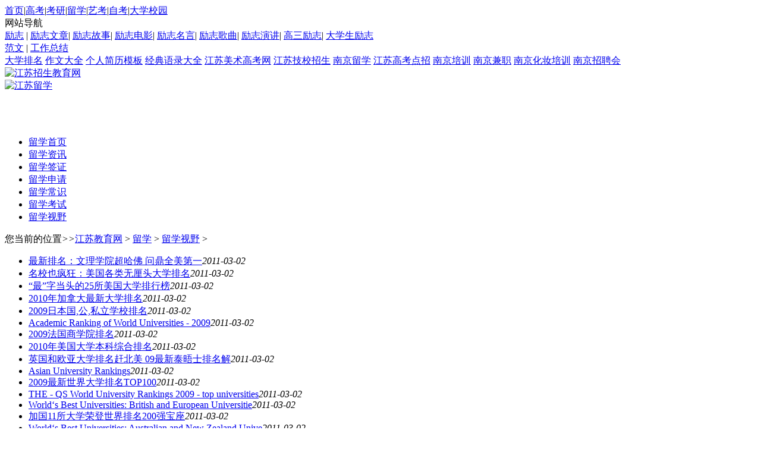

--- FILE ---
content_type: text/html
request_url: http://www.js-zs.org/liuxue/shiye/list_21_35.html
body_size: 5590
content:
<!DOCTYPE html PUBLIC "-//W3C//DTD XHTML 1.0 Transitional//EN" "http://www.w3.org/TR/xhtml1/DTD/xhtml1-transitional.dtd">
<html xmlns="http://www.w3.org/1999/xhtml">
<head>
<meta http-equiv="Content-Type" content="text/html; charset=utf-8" />
<title>留学视野_留学生活_海外视野_江苏招生教育网</title>
<meta name="keywords" content="留学视野,留学生活" />
<meta name="description" content="江苏留学网之留学视野，提供留学生活和视野，留学风采，日本留学生活，留学趣闻，美国留学生活，海外视野等。" />
<link href="http://www.js-zs.org/templets/default/style/pindao.css" rel="stylesheet" media="screen" type="text/css" />
<script language="javascript" type="text/javascript" src="/images/js/j.js" ></script>
<script language="javascript" type="text/javascript" src="http://www.js-zs.org/templets/default/js/jquery.cookie.js"></script>
</head>
<body class="articlelist">
<div class="header">
<div class="header_top w960">
   <div class="toplinks"><a href="http://www.js-zs.org/">首页</a>|<a href="http://www.js-zs.org/gaokao/">高考</a>|<a href="http://www.js-zs.org/kaoyan/">考研</a>|<a href="http://www.js-zs.org/liuxue/">留学</a>|<a href="http://www.js-zs.org/yikao/">艺考</a>|<a href="http://www.js-zs.org/zikao/">自考</a>|<a href="http://www.js-zs.org/xiaoyuan/">大学校园</a>
   </div>
   <div id="topnavright">
	  <div id="topnavtab">
			<div class="menu2" onMouseOver="this.className='menu1'" onMouseOut="this.className='menu2'">

				<div class="navtitle">网站导航</div>	
			  <div class="navbox">
			
			<a href="http://www.js-zs.org/lizhi/" target="_blank">励志</a> | <a href="http://www.js-zs.org/lizhi/wenzhang/"  target="_blank">励志文章</a>| <a href="http://www.js-zs.org/lizhi/guzhi/"  target="_blank">励志故事</a>| <a href="http://www.js-zs.org/lizhi/dianying/"  target="_blank">励志电影</a>| <a href="http://www.js-zs.org/lizhi/mingyan/"  target="_blank">励志名言</a>| <a href="http://www.js-zs.org/lizhi/gequ/"  target="_blank">励志歌曲</a>| <a href="http://www.js-zs.org/lizhi/yanjiang/"  target="_blank">励志演讲</a>| <a href="http://www.js-zs.org/lizhi/gaosan/"  target="_blank">高三励志</a>| <a href="http://www.js-zs.org/lizhi/daxue/"  target="_blank">大学生励志</a>
			<div class="ddhhok">
			<a href="http://www.js-zs.org/fanwen/" target="_blank">范文</a> | <a href="http://www.js-zs.org/zongjie/"  target="_blank">工作总结</a>
			</div>
			<div class="ddhhok">
			<a href="http://ranking.js-zs.org/" target="_blank">大学排名</a> <a href="http://zuowen.js-zs.org/" target="_blank">作文大全</a> <a href="http://jianli.js-zs.org/" target="_blank">个人简历模板</a> <a href="http://yulu.js-zs.org/" target="_blank">经典语录大全</a>  <a href="http://art.js-zs.org/" target="_blank">江苏美术高考网</a>  <a href="http://jx.js-zs.org/" target="_blank">江苏技校招生</a> <a href="http://njlx.js-zs.org/" target="_blank">南京留学</a>  <a href="http://dianzhao.js-zs.org/" target="_blank">江苏高考点招</a> <a href="http://px.js-zs.org/" target="_blank">南京培训</a> <a href="http://jianzhi.js-zs.org/" target="_blank">南京兼职</a> <a href="http://huazhuang.js-zs.org/" target="_blank">南京化妆培训</a> <a href="http://www.js-zs.org/zph/" target="_blank">南京招聘会</a> 
			</div>
			
				</div>
										
				</div>
		    </div>
		</div>
   
</div>
  
<div class="top2 w960 center">
      <div class="title2"><a href="/"><img src="http://www.js-zs.org/templets/default/images/logo-pindao.gif" alt="江苏招生教育网"/></a>
      </div>
	  <div class="title3"><a href="/liuxue/"><img src="http://www.js-zs.org/templets/default/images/logo-liuxue.gif"  title="江苏留学" alt="江苏留学"/></a>
      </div>
      <div class="topban">

<object classid="clsid:D27CDB6E-AE6D-11cf-96B8-444553540000" id=scriptmain name=scriptmain codebase="http://download.macromedia.com/pub/shockwave/cabs/
flash/swflash.cab#version=6,0,29,0" width="540" height="58">
    <param name="movie" value="http://www.js-zs.org/templets/default/bcastr.swf?bcastr_xml_url=http://www.js-zs.org/templets/default/xml/liuxue.xml">
    <param name="quality" value="high">
    <param name=scale value=noscale>
    <param name="LOOP" value="false">
    <param name="menu" value="false">
    <param name="wmode" value="transparent">
    <embed src="http://www.js-zs.org/templets/default/bcastr.swf?bcastr_xml_url=http://www.js-zs.org/templets/default/xml/liuxue.xml" width="540" height="58" loop="false" quality="high" pluginspage="http://www.macromedia.com/go/getflashplayer" type="application/x-shockwave-flash" salign="T" name="scriptmain" menu="false" wmode="transparent"></embed>
  </object>
	  
	  </div>
</div>

<div class="menulx w960 center">
   <div class="menulxok">
   <ul>
     <li class="oneli"><a href="/liuxue/">留学首页</a></li>
	 
	 <li><a href="/liuxue/news/">留学资讯</a></li>
	
	<li><a href="/liuxue/qianzheng/">留学签证</a></li>
	
	<li><a href="/liuxue/shenqing/">留学申请</a></li>
	
	<li><a href="/liuxue/changshi/">留学常识</a></li>
	
	<li><a href="/liuxue/kaoshi/">留学考试</a></li>
	
	<li><a href="/liuxue/shiye/">留学视野</a></li>
   </ul>
   </div>
</div>
	
</div><!-- //header -->
<!-- /header -->

<div class="clearFixjszs"></div>
<div class="wrap main">
	<!--频道左侧-->
	<div class="mainL">
		<!---当前位置--->
		<p class="location">您当前的位置<cite class="icon_gt">&gt;&gt;</cite><a href='http://www.js-zs.org/'>江苏教育网</a> > <a href='http://www.js-zs.org/liuxue/'>留学</a> > <a href='http://www.js-zs.org/liuxue/shiye/'>留学视野</a> > </p>
		<p class="line4"></p>
		<!-- 栏目导航 -->

		<ul class="txt_lists01">
        
		 
		 <li><a href="http://www.js-zs.org/liuxue/shiye/13064.html" class="title">最新排名：文理学院超哈佛 问鼎全美第一</a><cite class="time">2011-03-02</cite></li><li><a href="http://www.js-zs.org/liuxue/shiye/13065.html" class="title">名校也疯狂：美国各类无厘头大学排名</a><cite class="time">2011-03-02</cite></li><li><a href="http://www.js-zs.org/liuxue/shiye/13066.html" class="title">“最”字当头的25所美国大学排行榜</a><cite class="time">2011-03-02</cite></li><li><a href="http://www.js-zs.org/liuxue/shiye/13067.html" class="title">2010年加拿大最新大学排名</a><cite class="time">2011-03-02</cite></li><li><a href="http://www.js-zs.org/liuxue/shiye/13068.html" class="title">2009日本国,公,私立学校排名</a><cite class="time">2011-03-02</cite></li><li><a href="http://www.js-zs.org/liuxue/shiye/13069.html" class="title">Academic Ranking of World Universities - 2009</a><cite class="time">2011-03-02</cite></li><li><a href="http://www.js-zs.org/liuxue/shiye/13070.html" class="title">2009法国商学院排名</a><cite class="time">2011-03-02</cite></li><li><a href="http://www.js-zs.org/liuxue/shiye/13071.html" class="title">2010年美国大学本科综合排名</a><cite class="time">2011-03-02</cite></li><li><a href="http://www.js-zs.org/liuxue/shiye/13072.html" class="title">英国和欧亚大学排名赶北美 09最新泰晤士排名解</a><cite class="time">2011-03-02</cite></li><li><a href="http://www.js-zs.org/liuxue/shiye/13073.html" class="title">Asian University Rankings</a><cite class="time">2011-03-02</cite></li><li><a href="http://www.js-zs.org/liuxue/shiye/13074.html" class="title">2009最新世界大学排名TOP100</a><cite class="time">2011-03-02</cite></li><li><a href="http://www.js-zs.org/liuxue/shiye/13075.html" class="title">THE - QS World University Rankings 2009 - top universities</a><cite class="time">2011-03-02</cite></li><li><a href="http://www.js-zs.org/liuxue/shiye/13076.html" class="title">World‘s Best Universities: British and European Universitie</a><cite class="time">2011-03-02</cite></li><li><a href="http://www.js-zs.org/liuxue/shiye/13077.html" class="title">加国11所大学荣登世界排名200强宝座</a><cite class="time">2011-03-02</cite></li><li><a href="http://www.js-zs.org/liuxue/shiye/13078.html" class="title">World‘s Best Universities: Australian and New Zealand Unive</a><cite class="time">2011-03-02</cite></li><li><a href="http://www.js-zs.org/liuxue/shiye/13079.html" class="title">细看美国大学各种排行 分类排行价值最大</a><cite class="time">2011-03-02</cite></li><li><a href="http://www.js-zs.org/liuxue/shiye/13080.html" class="title">世界大学学术排行榜公布 哈佛7次位居第一</a><cite class="time">2011-03-02</cite></li><li><a href="http://www.js-zs.org/liuxue/shiye/13081.html" class="title">2010 U.S.News  World‘s Best Universities: Canadian Universi</a><cite class="time">2011-03-02</cite></li><li><a href="http://www.js-zs.org/liuxue/shiye/13082.html" class="title">2010us news：World‘s Best Universities: Asian and Middle E</a><cite class="time">2011-03-02</cite></li><li><a href="http://www.js-zs.org/liuxue/shiye/13083.html" class="title">日本国、公立大学院排名</a><cite class="time">2011-03-02</cite></li><li><a href="http://www.js-zs.org/liuxue/shiye/13084.html" class="title">U.S.News ：World‘s Best Universities: Top 200</a><cite class="time">2011-03-02</cite></li><li><a href="http://www.js-zs.org/liuxue/shiye/13085.html" class="title">澳大利亚新西兰大学国际排名</a><cite class="time">2011-03-02</cite></li><li><a href="http://www.js-zs.org/liuxue/shiye/13086.html" class="title">日本学生眼中的大学排名</a><cite class="time">2011-03-02</cite></li><li><a href="http://www.js-zs.org/liuxue/shiye/13087.html" class="title">2010年爱尔兰大学排名</a><cite class="time">2011-03-02</cite></li><li><a href="http://www.js-zs.org/liuxue/shiye/13088.html" class="title">2011年美国大学最佳法学院排名</a><cite class="time">2011-03-02</cite></li>	
		</ul>
		<p class="line_dh mar20"></p>
		<!-- 翻页 -->
		<div class="ch_conpage">
			<ul>
          <li><a href='list_21_1.html'>首页</a></li>
<li><a href='list_21_34.html'>上一页</a></li>
<li><a href='list_21_30.html'>30</a></li>
<li><a href='list_21_31.html'>31</a></li>
<li><a href='list_21_32.html'>32</a></li>
<li><a href='list_21_33.html'>33</a></li>
<li><a href='list_21_34.html'>34</a></li>
<li class="thisclass">35</li>
<li><a href='list_21_36.html'>36</a></li>
<li><a href='list_21_37.html'>37</a></li>
<li><a href='list_21_38.html'>38</a></li>
<li><a href='list_21_39.html'>39</a></li>
<li><a href='list_21_40.html'>40</a></li>
<li><a href='list_21_36.html'>下一页</a></li>
<li><a href='list_21_42.html'>末页</a></li>
<li><select name='sldd' style='width:42px' onchange='location.href=this.options[this.selectedIndex].value;'>
<option value='list_21_1.html'>1</option>
<option value='list_21_2.html'>2</option>
<option value='list_21_3.html'>3</option>
<option value='list_21_4.html'>4</option>
<option value='list_21_5.html'>5</option>
<option value='list_21_6.html'>6</option>
<option value='list_21_7.html'>7</option>
<option value='list_21_8.html'>8</option>
<option value='list_21_9.html'>9</option>
<option value='list_21_10.html'>10</option>
<option value='list_21_11.html'>11</option>
<option value='list_21_12.html'>12</option>
<option value='list_21_13.html'>13</option>
<option value='list_21_14.html'>14</option>
<option value='list_21_15.html'>15</option>
<option value='list_21_16.html'>16</option>
<option value='list_21_17.html'>17</option>
<option value='list_21_18.html'>18</option>
<option value='list_21_19.html'>19</option>
<option value='list_21_20.html'>20</option>
<option value='list_21_21.html'>21</option>
<option value='list_21_22.html'>22</option>
<option value='list_21_23.html'>23</option>
<option value='list_21_24.html'>24</option>
<option value='list_21_25.html'>25</option>
<option value='list_21_26.html'>26</option>
<option value='list_21_27.html'>27</option>
<option value='list_21_28.html'>28</option>
<option value='list_21_29.html'>29</option>
<option value='list_21_30.html'>30</option>
<option value='list_21_31.html'>31</option>
<option value='list_21_32.html'>32</option>
<option value='list_21_33.html'>33</option>
<option value='list_21_34.html'>34</option>
<option value='list_21_35.html' selected>35</option>
<option value='list_21_36.html'>36</option>
<option value='list_21_37.html'>37</option>
<option value='list_21_38.html'>38</option>
<option value='list_21_39.html'>39</option>
<option value='list_21_40.html'>40</option>
<option value='list_21_41.html'>41</option>
<option value='list_21_42.html'>42</option>
</select></li>
<li><span class="pageinfo">共 <strong>42</strong>页<strong>1034</strong>条</span></li>

			</ul>
        </div>
	</div>
	<!--频道页右侧-->
	<div class="mainR">
		<div class="clearFixjszs"></div>
		<!--  -->
		<div class="lm_rbox">
			<div class="lm_rboxh2">推荐阅读</div>
			<ul class="txt_lists01 txt_noBg">
			
			<li><a href="http://www.js-zs.org/liuxue/shiye/50234.html">英国留学圣诞节探亲准备看过来</a></li>
<li><a href="http://www.js-zs.org/liuxue/shiye/50227.html">海外留学：看当地人如何过圣诞节</a></li>
<li><a href="http://www.js-zs.org/liuxue/shiye/50217.html">英国圣诞节如何过</a></li>
<li><a href="http://www.js-zs.org/liuxue/shiye/9401.html">留学看点：中国留学生为何让美国大学伤脑筋？</a></li>
<li><a href="http://www.js-zs.org/liuxue/shiye/8824.html">用留学谎言6年骗父母600万 谎言实破欲轻生</a></li>

            
			</ul>
		</div>
		<div class="clearFixjszs"></div>
		<div class="advert_01">
		<script src='/plus/ad_js.php?aid=14' language='javascript'></script>
        </div>
		<div class="clearFixjszs"></div>
		<!----->
		<div class="lm_rbox">
			<div class="lm_rboxh2">热点内容</div>
			<ul class="txt_lists01 txt_noBg">
			
			<li><a href="http://www.js-zs.org/liuxue/shiye/14649.html">从五方面教您如何选择留学目的国</a></li>
<li><a href="http://www.js-zs.org/liuxue/shiye/14555.html">美国也有春运潮-华人给力实拍</a></li>
<li><a href="http://www.js-zs.org/liuxue/shiye/14351.html">“脑残君”《日在日本》漫画直播在日生活 吸引大量粉丝</a></li>
<li><a href="http://www.js-zs.org/liuxue/shiye/14650.html">中国现高端猎婚：海归春节忙相亲</a></li>
<li><a href="http://www.js-zs.org/liuxue/shiye/13010.html">2009年第11届香港最佳大学排行榜</a></li>

            
			</ul>
			
		</div>
		
		<div class="clearFixjszs"></div>
		<div class="advert_01"><script src='/plus/ad_js.php?aid=6' language='javascript'></script></div>
		
		<div class="clearFixjszs"></div>
	</div>
</div>

<!-- //底部模板 -->
<div class="footer w960 center mt1 clear">
    <div class="footer_left"></div>
    <div class="footer_body">
	<p class="powered"><a href="http://www.js-zs.org/about/ggfw.html" rel="external nofollow" target="_blank">广告服务</a> - <a href="http://www.js-zs.org/about/contact.html" rel="external nofollow" target="_blank">联系我们</a> - <a href="http://www.js-zs.org/about/about.html" rel="external nofollow" target="_blank">关于我们</a> - <a href="http://www.js-zs.org/about/job.html" rel="external nofollow" target="_blank">招聘信息</a> - <a href="http://www.js-zs.org/about/tougao.html" rel="external nofollow" target="_blank">投稿服务</a> - <a href="http://www.js-zs.org/about/banquan.html" rel="external nofollow" target="_blank">版权声明</a> - <a href="http://www.js-zs.org/plus/flink.php" rel="external nofollow" target="_blank">友情链接</a> - <a href="http://www.js-zs.org/data/sitemap.html" rel="external nofollow" target="_blank">网站地图</a> - <a href="http://www.js-zs.org/data/rssmap.html" rel="external nofollow" target="_blank">RSS订阅</a>
	<br />
	<div class="copyright">Copyright &copy; 2013 江苏招生教育网 www.js-zs.org 版权所有</div>
	</p>        
<!-- /powered -->
   </div>
   <div class="footer_right"></div>
</div>
<div class="tongji"><script language="javascript" type="text/javascript" src="http://js.users.51.la/5928070.js"></script>
<noscript><a href="http://www.51.la/?5928070" target="_blank"><img alt="&#x6211;&#x8981;&#x5566;&#x514D;&#x8D39;&#x7EDF;&#x8BA1;" src="http://img.users.51.la/5928070.asp" style="border:none" /></a></noscript></div>
<!-- /footer -->

</body>
</html>